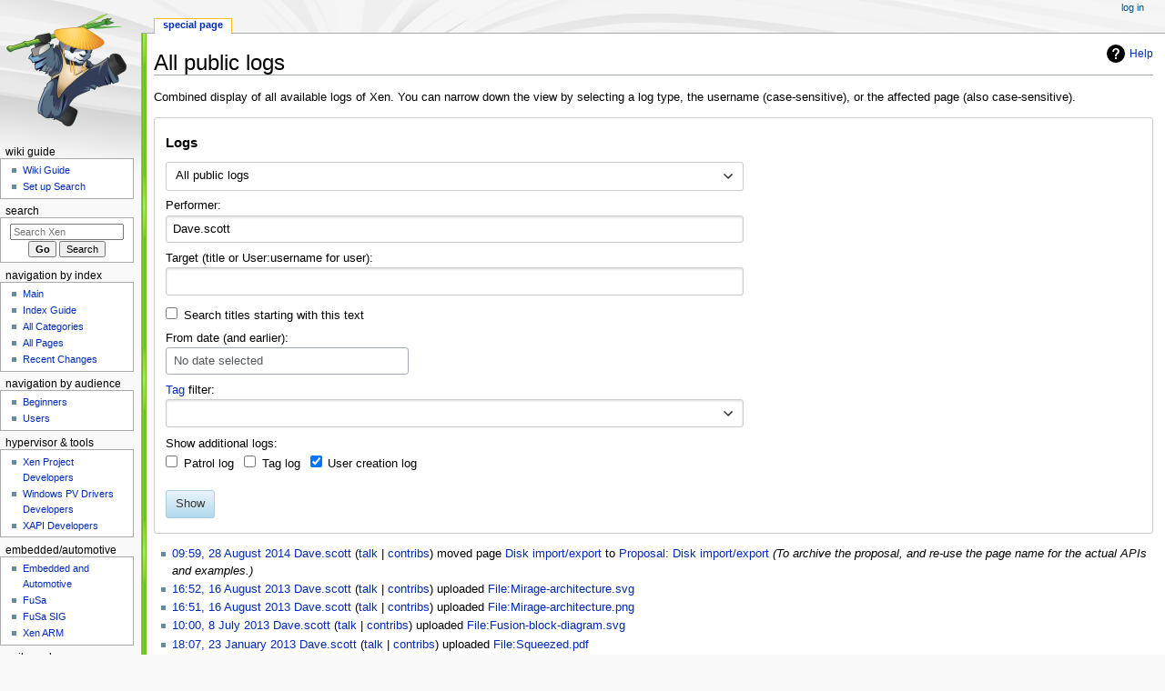

--- FILE ---
content_type: text/css; charset=utf-8
request_url: https://wiki.xenproject.org/load.php?lang=en&modules=site.styles&only=styles&skin=monobook
body_size: 62812
content:
.ns--2 #content{background-color:#f4f4f4}.ns--2 div.thumb{border-color:#f4f4f4}.ns-4 #content,.ns-5 #content{background-color:#f8fcff}.ns-4 div.thumb,.ns-5 div.thumb{border-color:#f8fcff}.ns-8 #content,.ns-9 #content{background-color:#f4f4f4}.ns-8 div.thumb,.ns-9 div.thumb{border-color:#f4f4f4}.ns-100 #content,.ns-101 #content{background-color:#f3f3ff}.ns-100 div.thumb,.ns-101 div.thumb{border-color:#f3f3ff}.ns-12 #content{border:2px solid #0000cc;border-right:none;background-image:url(//upload.wikimedia.org/wikipedia/mediawiki/b/b8/PD-banner.png);background-repeat:no-repeat;background-position:right top}.ns-12 #bodyContent{background-image:url(//upload.wikimedia.org/wikipedia/mediawiki/6/67/PD-icon-faded.png);background-repeat:no-repeat;background-position:right 5em}.borderc1{border-color:#e9e9e9;border-width:thin}.borderc2{border-color:#aaaaaa;border-width:thin}.borderc3{border-color:#777777;border-width:thin}.borderc4{border-color:#000000;border-width:thin}.borderc5{border-color:#c00000;border-width:thin}.borderc6{border-color:#025e9d;border-width:thin}.borderc7{border-color:#008040;border-width:thin}.borderc8{border-color:#ffcc00;border-width:thin}.backgroundc1{background-color:#ffffff}.backgroundc2{background-color:#f9f9f9}.backgroundc3{background-color:#eeeeee}.backgroundc4{background-color:#e0e0e0}.backgroundc5{background-color:#d2d2d2}.backgroundc6{background-color:#b7b7b7}.backgroundc7{background-color:#a3a3a3}.backgroundc8{background-color:#444455}.SpecialPageInfo{background-color:#f9f9f9;background-image:url(//upload.wikimedia.org/wikipedia/commons/thumb/8/89/Exquisite-khelpcenter.png/35px-Exquisite-khelpcenter.png);background-position:0.8em 0.5em;background-repeat:no-repeat;padding:0.3em 0.5em 0.3em 5.0em;border-color:#025e9d;border-width:1px;border-style:solid;border-bottom-width:medium;margin-bottom:1em}.mw-viewprevnext{display:block;border:1px solid #cccccc;background-color:#f9f9f2;padding:0.2em 0.4em}#mainpage_topbox{background:#f9f9f9;padding:0px;border:1px solid #aaaaaa;margin:0.2em 10px 10px}.mainpage_boxtitle,.mainpage_hubtitle,#mainpage_pagetitle{font-size:105%;padding:0.4em;background-color:#eeeeee;border-bottom:1px solid #aaaaaa}.mainpage_boxtitle{line-height:120%}#mainpage_pagetitle{color:#cf7606;font-size:200% !important}#mainpage_sitelinks{padding:0.2em;text-align:center;background-color:white}.mainpage_hubtitle{text-align:center}.mainpage_boxcontents,.mainpage_boxcontents_small{background:#ffffff;padding:0.2em 0.4em}.mainpage_boxcontents_small{font-size:95%}.mainpage_hubbox,#mainpage_newscell,#mainpage_downloadcell{padding:0;border:1px solid #aaaaaa}.mainpage_hubbox{margin-bottom:0}#mainpage_newscell{margin-bottom:15px;margin-top:0 !important}#mainpage_newscell .mainpage_boxtitle{background-image:url(//upload.wikimedia.org/wikipedia/commons/thumb/8/89/Exquisite-khelpcenter.png/20px-Exquisite-khelpcenter.png);background-repeat:no-repeat;background-position:99% 0.3em;padding-right:25px}#mainpage_downloadcell{width:17em;margin-bottom:5px}#mainpage_downloadcell .mainpage_boxtitle{background-image:url(//upload.wikimedia.org/wikipedia/commons/thumb/5/5d/Crystal_Clear_action_build.png/18px-Crystal_Clear_action_build.png);background-repeat:no-repeat;background-position:96% 0.33em;padding-right:25px}#mainpage_mwtitle{color:#005288}.mainpage #lastmod,.mainpage #siteSub,.mainpage h1.firstHeading{display:none !important}.mainpage #content{padding-top:1em}.mainpage_boxcontents ul li:first-child{list-style:none;border-bottom:1px solid #AAA;margin-bottom:0.5em;margin-left:-1.5em;text-align:center}#n-blog-text a,#n-browse-svn a,#n-Statistics-for-SVN a,#n-phpdoc a,#n-svn-statistics a{background:url(//upload.wikimedia.org/wikipedia/commons/6/64/Icon_External_Link.png) center right no-repeat;padding-right:13px;color:#3366bb}.wikitable th,.wikitable td.hl3,.wikitable th.hl3{background-color:#8da7d6}.wikitable td.hl1,.wikitable th.hl1{background:#c5d8fc}.wikitable td.hl2,.wikitable th.hl2{background:#a7c1f2}.vatop tr,tr.vatop,.vatop td,.vatop th{vertical-align:top}table.datatable{background-color:transparent}table.datatable th,table.datatable td{padding:4px}table.datatable th{text-align:left;background-color:#999999}table.datatable tr{background-color:#cccccc}table.datatable tr:hover{background-color:#ffffcc}div.sideBox{position:relative;float:right;background:white;margin-left:1em;border:1px solid gray;padding:0.3em;width:200px;overflow:hidden;clear:right}div.sideBox dl{padding:0;margin:0 0 0.3em 0;font-size:96%}div.sideBox dl dt{background:none;margin:0.4em 0 0 0}div.sideBox dl dd{margin:0.1em 0 0 1.1em;background-color:#f3f3f3}.ext-infobox{border:2px solid #aaaaaa;width:272px;float:right;margin:0 0 0.5em 0.5em;border-collapse:collapse;background-color:white}.ext-infobox td{border:2px none #aaaaaa;padding:0.2em 0.5em;border-bottom:1px solid #f0f0f0 !important}.ext-header{background-color:#aaaaaa;color:white;text-align:left}.ext-header td{padding-top:0.5em}.ext-header img{padding:0 0.2em 0 0.5em}.ext-status-unstable,.ext-status-unstable td{border-color:#990000}.ext-status-unstable .ext-header{background-color:#990000;color:#ffff00}.ext-status-experimental,.ext-status-experimental td{border-color:#ff4500}.ext-status-experimental .ext-header{background-color:#ff4500}.ext-status-beta,.ext-status-beta td{border-color:#ffba01}.ext-status-beta .ext-header{background-color:#ffba01}.ext-status-stable,.ext-status-stable td{border-color:#32cd32}.ext-status-stable .ext-header{background-color:#32cd32}#DownloadVersionBox{border:2px solid black;border-collapse:collapse;margin:auto;width:50%;color:black}#DownloadVersionBox td{border:2px solid black;padding:20px}.majorwarning{background:yellow;padding:0.3em;text-align:center;font-size:125%;border:2px solid red}.page-notice,.page-warning{border-width:1px;border-style:solid;padding:0.3em 0.5em;margin-bottom:1em;width:95%;margin-left:auto;margin-right:auto;text-align:center}.page-notice{background-color:#f9f9f9;border-color:#025e9d;text-align:left}.page-warning{background-color:#ffffff;border-color:#c51919;border-width:2px}.pw-head{color:#c51919;font-weight:bold}.block-note{background-image:url(//upload.wikimedia.org/wikipedia/commons/thumb/6/60/Bulbgraph.png/18px-Bulbgraph.png);background-position:top left;background-repeat:no-repeat}.block-contents{display:block;padding-left:20px}.template-documentation{clear:both;margin:1em 0 0 0;border:1px solid #aaa;background-color:#ecfcf4;padding:5px}#toc{margin:1em 0}.toclimit-2 .toclevel-1 ul,.toclimit-3 .toclevel-2 ul,.toclimit-4 .toclevel-3 ul,.toclimit-5 .toclevel-4 ul,.toclimit-6 .toclevel-5 ul,.toclimit-7 .toclevel-6 ul{display:none}ol.references{font-size:100%}.references-small{font-size:90%}ol.references > li:target{background-color:#ddeeff}sup.reference:target{background-color:#ddeeff}.my-buttons{padding:.5em}.my-buttons a{color:black;background-color:#cde !important;font-weight:bold;font-size:.9em;text-decoration:none;border:thin #069 outset;padding:0 .1em .1em}.my-buttons a:hover,.my-buttons a:active{background-color:#bcd;border-style:inset}.imagelink_wikilogo a{width:135px;height:135px;display:block;text-decoration:none;background-image:url(//upload.wikimedia.org/wikipedia/mediawiki/b/bc/Wiki.png)}table.mbox{margin:4px 10%;border-collapse:collapse;border:1px solid #aaa;background:#f9f9f9}table.mbox-wide{margin:4px 0}th.mbox-text,td.mbox-text{border:none;padding:0.25em 0.9em;width:100%}td.mbox-image{border:none;padding:2px 0 2px 0.9em;text-align:center}td.mbox-imageright{border:none;padding:2px 0.9em 2px 0;text-align:center}td.mbox-empty-cell{border:none;padding:0px;width:1px}body.mediawiki table.mbox-small{clear:right;float:right;margin:4px 0 4px 1em;width:238px;font-size:88%;line-height:1.25em}body.mediawiki table.mbox-small-left{margin:4px 1em 4px 0;width:238px;border-collapse:collapse;font-size:88%;line-height:1.25em}table.mbox-critical{border:4px solid #b22222;background:#FFDBDB}table.mbox-important{background:#FFDBDB}table.mbox-warning{background:#FFE7CE}table.mbox-caution{background:#FFF9DB}table.mbox-notice{background:#D8E8FF}table.mbox-move{background:#E4D8FF}table.mbox-protection{background:#EFEFE1}.infobox{float:right;clear:right;margin-bottom:0.5em;margin-left:1em;padding:0.2em;border:1px solid #AAA;background:#F9F9F9;color:black}.infobox td,.infobox th{vertical-align:top}.infobox caption{margin-left:inherit;font-size:larger}.infobox.bordered{border-collapse:collapse}.infobox.bordered td,.infobox.bordered th{border:1px solid #AAA}.infobox.bordered .borderless td,.infobox.bordered .borderless th{border:0}.mw-inputbox-hideapicheck label[for=mw-inputbox-ns104],#mw-inputbox-ns104{display:none}div.mw-wordcloud{width:100%;text-align:justify}.mw-wordcloud-size-1{color:#222;font-size:2.4em}.mw-wordcloud-size-2{color:#333;font-size:2.2em}.mw-wordcloud-size-3{color:#444;font-size:2.0em}.mw-wordcloud-size-4{color:#555;font-size:1.8em}.mw-wordcloud-size-5{color:#666;font-size:1.6em}.mw-wordcloud-size-6{color:#777;font-size:1.4em}.mw-wordcloud-size-7{color:#888;font-size:1.2em}.mw-wordcloud-size-8{color:#999;font-size:1em}.mw-wordcloud-size-9{color:#aaa;font-size:0.8em;letter-spacing:3px}.mw-wordcloud-size-10,.mw-wordcloud-size-0{color:#bbb;font-size:0.8em}.rellink,.dablink{font-style:italic;margin-bottom:0.5em;padding-left:2em}#signuptopbox li{float:left;list-style:none;font-family:sans-serif}#signuptopbox li{color:#3ca7d4;background:#c2e1f9;line-height:2.8em;margin-right:.25em;padding-right:.5em}#signuptopbox li.pr-active,#signuptopbox li.pr-active div{color:#67ca36;background:#d4f9c2;border-color:#fff #fff #fff #67ca36}#signuptopbox li div{width:0;height:0;border-color:#fff #fff #fff #3CA7D4;border-style:solid;border-width:1.4em .3em 1.4em 1.4em;float:left}#signuptopbox li span.pr-number{display:block;width:1.8em;line-height:1.8em;background:#3ca7d4;color:#c2e1f9;text-align:center;margin:.5em;-webkit-border-radius:50%;-moz-border-radius:50%;-ms-border-radius:50%;-o-border-radius:50%;border-radius:50%;font-weight:600;float:left}#signuptopbox li.pr-active span.pr-number{background:#67ca36;color:#d4f9c2}#signuptopbox li span{float:left}#signuptopbox li.pr-spacer{padding:0}.breadcrumb{list-style:none;overflow:hidden;font:14px Helvetica,Arial,Sans-Serif}.breadcrumb li{float:left;margin-bottom:0}.breadcrumb li a{color:white;text-decoration:none;padding:10px 0 10px 45px;position:relative;display:block;float:left}.breadcrumb li a:after{content:" ";display:block;width:0;height:0;border-top:50px solid transparent;border-bottom:50px solid transparent;position:absolute;top:50%;margin-top:-50px;left:100%;z-index:2}.breadcrumb li a:before{content:" ";display:block;width:0;height:0;border-top:50px solid transparent;border-bottom:50px solid transparent;border-left:31px solid white;position:absolute;top:50%;margin-top:-50px;margin-left:1px;left:100%;z-index:1}.breadcrumb li:first-child a{padding-left:20px}.currentcrumb a{background:#069}.currentcrumb a:after{border-left:30px solid #069}.currentcrumb a:hover,.prevcrumb a:hover,.nextcrumb a:hover{background:#002d44}.currentcrumb a:hover:after,.prevcrumb a:hover:after,.nextcrumb a:hover:after{border-left-color:#002d44 !important}.prevcrumb a{background:#396}.prevcrumb a:after{border-left:30px solid #396}.nextcrumb a{background:#999}.nextcrumb a:after{border-left:30px solid #999}.mw-codereview-diff ins{background:#EDFFED}.mw-codereview-diff del{background:#FFEDED}pre{line-height:1.3em}#bodyContent .table-RTL a{background:none;padding-right:0}#bodyContent .table-RTL UL{margin-right:10px;display:table}.lqt_toc th:nth-child(3),.lqt_toc td:nth-child(3){white-space:nowrap}.persian{font-family:Tahoma}dfn{font-style:inherit}sup,sub{line-height:1em}#interwiki-completelist{font-weight:bold}body.page-Main_Page #ca-delete{display:none !important}body.page-Main_Page #mp-topbanner{clear:both}#toolbar{height:22px;margin-bottom:6px}ol.references,div.reflist,div.refbegin{font-size:90%;margin-bottom:0.5em}div.refbegin-100{font-size:100%}div.reflist ol.references{font-size:100%;list-style-type:inherit}ol.references li:target,sup.reference:target,span.citation:target{background-color:#DEF}sup.reference{font-weight:normal;font-style:normal}span.brokenref{display:none}.citation{word-wrap:break-word}cite,.citation cite.article,.citation cite.contribution{font-style:inherit}.citation cite,.citation cite.periodical{font-style:italic}@media screen,handheld{.citation *.printonly{display:none}}.skin-monobook .hlist dl,.skin-modern .hlist dl,.skin-vector .hlist dl{line-height:1.5em}.hlist dl,.hlist ol,.hlist ul{margin:0}.hlist dd,.hlist dt,.hlist li{display:inline;margin:0}.hlist dl dl,.hlist ol ol,.hlist ul ul{display:inline}.hlist dt:after{content:":"}.hlist dd:after,.hlist li:after{content:" ·";font-weight:bold}.hlist dd:last-child:after,.hlist dt:last-child:after,.hlist li:last-child:after{content:none}.hlist dd.hlist-last-child:after,.hlist dt.hlist-last-child:after,.hlist li.hlist-last-child:after{content:none}.hlist dl dl dd:first-child:before,.hlist ol ol li:first-child:before,.hlist ul ul li:first-child:before{content:"("}.hlist dl dl dd:last-child:after,.hlist ol ol li:last-child:after,.hlist ul ul li:last-child:after{content:")";font-weight:normal}.hlist dl dl dd.hlist-last-child:after,.hlist ol ol li.hlist-last-child:after,.hlist ul ul li.hlist-last-child:after{content:")";font-weight:normal}.hlist.hnum ol li{counter-increment:level1}.hlist.hnum ol li:before{content:counter(level1) " "}.hlist.hnum ol ol li{counter-increment:level2}.hlist.hnum ol ol li:first-child:before{content:"(" counter(level2) " "}.hlist.hnum ol ol li:before{content:counter(level2) " "}.plainlist ul{line-height:inherit;list-style:none none;margin:0}.plainlist ul li{margin-bottom:0}.navbox,.navbox caption{border:1px solid #D9D9D9;background-color:#f9f9f9;margin:2px;clear:both;font-size:88%;text-align:center;padding:1px;-webkit-border-radius:5px;-moz-border-radius:5px;border-radius:5px;-webkit-box-shadow:0 0 5px rgba(0,0,0,0.2);-moz-box-shadow:0 0 5px rgba(0,0,0,0.2);box-shadow:0 0 5px rgba(0,0,0,0.2);display:block;z-index:10}.navbox caption{margin:5px;padding:5px}.navbox-inner,.navbox-subgroup{width:100%}.navbox th,.navbox-title,.navbox-abovebelow{text-align:center;padding-left:1em;padding-right:1em}th.navbox-group{white-space:nowrap;text-align:right}.navbox,.navbox-subgroup{background:#fdfdfd}.navbox-list{border-color:#fdfdfd}.navbox th,.navbox-title{background:#ccccff}.navbox-abovebelow,th.navbox-group,.navbox-subgroup .navbox-title{background:#ddddff}.navbox-subgroup .navbox-group,.navbox-subgroup .navbox-abovebelow{background:#e6e6ff}.navbox-even{background:#f7f7f7}.navbox-odd{background:transparent}table.navbox + table.navbox{margin-top:-1px}.navbox .hlist td dl,.navbox .hlist td ol,.navbox .hlist td ul,.navbox td.hlist dl,.navbox td.hlist ol,.navbox td.hlist ul{padding:0.125em 0}.navbox .hlist dd,.navbox .hlist dt,.navbox .hlist li{white-space:nowrap;white-space:normal !ie}.navbox .hlist dd dl,.navbox .hlist dt dl,.navbox .hlist li ol,.navbox .hlist li ul{white-space:normal}ol + table.navbox,ul + table.navbox{margin-top:0.5em}.navbar{display:inline;font-size:88%;font-weight:normal}.navbar ul{display:inline;white-space:nowrap}.navbar li{word-spacing:-0.125em}.navbar.mini li span{font-variant:small-caps}.navbox .navbar{display:block;font-size:100%}.navbox-title .navbar{float:left;text-align:left;margin-right:0.5em;width:6em}.collapseButton{float:right;font-weight:normal;margin-left:0.5em;text-align:right;width:auto}.navbox .collapseButton{width:6em}.mw-collapsible-toggle{font-weight:normal;text-align:right}.navbox .mw-collapsible-toggle{width:6em}.infobox{border:1px solid #aaa;background-color:#f9f9f9;color:black;margin:0.5em 0 0.5em 1em;padding:0.2em;float:right;clear:right;text-align:left;font-size:88%;line-height:1.5em}.infobox caption{font-size:125%;font-weight:bold}.infobox td,.infobox th{vertical-align:top}.infobox.bordered{border-collapse:collapse}.infobox.bordered td,.infobox.bordered th{border:1px solid #aaa}.infobox.bordered .borderless td,.infobox.bordered .borderless th{border:0}.infobox.sisterproject{width:20em;font-size:90%}.infobox.standard-talk{border:1px solid #c0c090;background-color:#f8eaba}.infobox.standard-talk.bordered td,.infobox.standard-talk.bordered th{border:1px solid #c0c090}.infobox.bordered .mergedtoprow td,.infobox.bordered .mergedtoprow th{border:0;border-top:1px solid #aaa;border-right:1px solid #aaa}.infobox.bordered .mergedrow td,.infobox.bordered .mergedrow th{border:0;border-right:1px solid #aaa}.infobox.geography{text-align:left;border-collapse:collapse;line-height:1.2em;font-size:90%}.infobox.geography td,.infobox.geography th{border-top:1px solid #aaa;padding:0.4em 0.6em 0.4em 0.6em}.infobox.geography .mergedtoprow td,.infobox.geography .mergedtoprow th{border-top:1px solid #aaa;padding:0.4em 0.6em 0.2em 0.6em}.infobox.geography .mergedrow td,.infobox.geography .mergedrow th{border:0;padding:0 0.6em 0.2em 0.6em}.infobox.geography .mergedbottomrow td,.infobox.geography .mergedbottomrow th{border-top:0;border-bottom:1px solid #aaa;padding:0 0.6em 0.4em 0.6em}.infobox.geography .maptable td,.infobox.geography .maptable th{border:0;padding:0}.wikitable.plainrowheaders th[scope=row]{font-weight:normal;text-align:left}.wikitable td ul,.wikitable td ol,.wikitable td dl{text-align:left}.wikitable.hlist td ul,.wikitable.hlist td ol,.wikitable.hlist td dl{text-align:inherit}div.listenlist{background:url(//upload.wikimedia.org/wikipedia/commons/3/3f/Gnome_speakernotes_30px.png);padding-left:40px}div.medialist{min-height:50px;margin:1em;background-position:top left;background-repeat:no-repeat}div.medialist ul{list-style-type:none;list-style-image:none;margin:0}div.medialist ul li{padding-bottom:0.5em}div.medialist ul li li{font-size:91%;padding-bottom:0}div#content a[href$=".pdf"].external,div#content a[href*=".pdf?"].external,div#content a[href*=".pdf#"].external,div#content a[href$=".PDF"].external,div#content a[href*=".PDF?"].external,div#content a[href*=".PDF#"].external,div#mw_content a[href$=".pdf"].external,div#mw_content a[href*=".pdf?"].external,div#mw_content a[href*=".pdf#"].external,div#mw_content a[href$=".PDF"].external,div#mw_content a[href*=".PDF?"].external,div#mw_content a[href*=".PDF#"].external{background:url(//upload.wikimedia.org/wikipedia/commons/2/23/Icons-mini-file_acrobat.gif) no-repeat right;padding-right:18px}div#content span.PDFlink a,div#mw_content span.PDFlink a{background:url(//upload.wikimedia.org/wikipedia/commons/2/23/Icons-mini-file_acrobat.gif) no-repeat right;padding-right:18px}div.columns-2 div.column{float:left;width:50%;min-width:300px}div.columns-3 div.column{float:left;width:33.3%;min-width:200px}div.columns-4 div.column{float:left;width:25%;min-width:150px}div.columns-5 div.column{float:left;width:20%;min-width:120px}.messagebox{border:1px solid #aaa;background-color:#f9f9f9;width:80%;margin:0 auto 1em auto;padding:.2em}.messagebox.merge{border:1px solid #c0b8cc;background-color:#f0e5ff;text-align:center}.messagebox.cleanup{border:1px solid #9f9fff;background-color:#efefff;text-align:center}.messagebox.standard-talk{border:1px solid #c0c090;background-color:#f8eaba;margin:4px auto}.mbox-inside .standard-talk,.messagebox.nested-talk{border:1px solid #c0c090;background-color:#f8eaba;width:100%;margin:2px 0;padding:2px}.messagebox.small{width:238px;font-size:85%;float:right;clear:both;margin:0 0 1em 1em;line-height:1.25em}.messagebox.small-talk{width:238px;font-size:85%;float:right;clear:both;margin:0 0 1em 1em;line-height:1.25em;background:#F8EABA}th.mbox-text,td.mbox-text{border:none;padding:0.25em 0.9em;width:100%}td.mbox-image{border:none;padding:2px 0 2px 0.9em;text-align:center}td.mbox-imageright{border:none;padding:2px 0.9em 2px 0;text-align:center}td.mbox-empty-cell{border:none;padding:0px;width:1px}table.ambox{margin:0px 10%;border:1px solid #aaa;border-left:10px solid #1e90ff;background:#fbfbfb}table.ambox + table.ambox{margin-top:-1px}.ambox th.mbox-text,.ambox td.mbox-text{padding:0.25em 0.5em}.ambox td.mbox-image{padding:2px 0 2px 0.5em}.ambox td.mbox-imageright{padding:2px 0.5em 2px 0}table.ambox-notice{border-left:10px solid #1e90ff}table.ambox-speedy{border-left:10px solid #b22222;background:#fee}table.ambox-delete{border-left:10px solid #b22222}table.ambox-content{border-left:10px solid #f28500}table.ambox-style{border-left:10px solid #f4c430}table.ambox-move{border-left:10px solid #9932cc}table.ambox-protection{border-left:10px solid #bba}table.imbox{margin:4px 10%;border-collapse:collapse;border:3px solid #1e90ff;background:#fbfbfb}.imbox .mbox-text .imbox{margin:0 -0.5em;display:block}.mbox-inside .imbox{margin:4px}table.imbox-notice{border:3px solid #1e90ff}table.imbox-speedy{border:3px solid #b22222;background:#fee}table.imbox-delete{border:3px solid #b22222}table.imbox-content{border:3px solid #f28500}table.imbox-style{border:3px solid #f4c430}table.imbox-move{border:3px solid #9932cc}table.imbox-protection{border:3px solid #bba}table.imbox-license{border:3px solid #88a;background:#f7f8ff}table.imbox-featured{border:3px solid #cba135}table.cmbox{margin:3px 10%;border-collapse:collapse;border:1px solid #aaa;background:#DFE8FF}table.cmbox-notice{background:#D8E8FF}table.cmbox-speedy{margin-top:4px;margin-bottom:4px;border:4px solid #b22222;background:#FFDBDB}table.cmbox-delete{background:#FFDBDB}table.cmbox-content{background:#FFE7CE}table.cmbox-style{background:#FFF9DB}table.cmbox-move{background:#E4D8FF}table.cmbox-protection{background:#EFEFE1}table.ombox{margin:4px 10%;border-collapse:collapse;border:1px solid #aaa;background:#f9f9f9}table.ombox-notice{border:1px solid #aaa}table.ombox-speedy{border:2px solid #b22222;background:#fee}table.ombox-delete{border:2px solid #b22222}table.ombox-content{border:1px solid #f28500}table.ombox-style{border:1px solid #f4c430}table.ombox-move{border:1px solid #9932cc}table.ombox-protection{border:2px solid #bba}table.tmbox{margin:4px 10%;border-collapse:collapse;border:1px solid #c0c090;background:#f8eaba}.mediawiki .mbox-inside .tmbox{margin:2px 0;width:100%}.mbox-inside .tmbox.mbox-small{line-height:1.5em;font-size:100%}table.tmbox-speedy{border:2px solid #b22222;background:#fee}table.tmbox-delete{border:2px solid #b22222}table.tmbox-content{border:2px solid #f28500}table.tmbox-style{border:2px solid #f4c430}table.tmbox-move{border:2px solid #9932cc}table.tmbox-protection,table.tmbox-notice{border:1px solid #c0c090}table.dmbox{clear:both;margin:0.9em 1em;border-top:1px solid #ccc;border-bottom:1px solid #ccc;background:transparent}table.fmbox{clear:both;margin:0.2em 0;width:100%;border:1px solid #aaa;background:#f9f9f9}table.fmbox-system{background:#f9f9f9}table.fmbox-warning{border:1px solid #bb7070;background:#ffdbdb}table.fmbox-editnotice{background:transparent}div.mw-warning-with-logexcerpt,div.mw-lag-warn-high,div.mw-cascadeprotectedwarning,div#mw-protect-cascadeon{clear:both;margin:0.2em 0;border:1px solid #bb7070;background:#ffdbdb;padding:0.25em 0.9em}div.mw-lag-warn-normal,div.fmbox-system{clear:both;margin:0.2em 0;border:1px solid #aaa;background:#f9f9f9;padding:0.25em 0.9em}body.mediawiki table.mbox-small{clear:right;float:right;margin:4px 0 4px 1em;width:238px;font-size:88%;line-height:1.25em}body.mediawiki table.mbox-small-left{margin:4px 1em 4px 0;width:238px;border-collapse:collapse;font-size:88%;line-height:1.25em}div.noarticletext{border:none;background:transparent;padding:0}#wpSave{font-weight:bold}.hiddenStructure{display:inline ! important;color:#f00;background-color:#0f0}.check-icon a.new{display:none;speak:none}.nounderlines a,.IPA a:link,.IPA a:visited{text-decoration:none !important}div.NavFrame{margin:0;padding:4px;border:1px solid #aaa;text-align:center;border-collapse:collapse;font-size:95%}div.NavFrame + div.NavFrame{border-top-style:none;border-top-style:hidden}div.NavPic{background-color:#fff;margin:0;padding:2px;float:left}div.NavFrame div.NavHead{height:1.6em;font-weight:bold;background-color:#ccf;position:relative}div.NavFrame p,div.NavFrame div.NavContent,div.NavFrame div.NavContent p{font-size:100%}div.NavEnd{margin:0;padding:0;line-height:1px;clear:both}a.NavToggle{position:absolute;top:0;right:3px;font-weight:normal;font-size:90%}.rellink,.dablink{font-style:italic;padding-left:1.6em;margin-bottom:0.5em}.rellink i,.dablink i{font-style:normal}.listify td{display:list-item}.listify tr{display:block}.listify table{display:block}.geo-default,.geo-dms,.geo-dec{display:inline}.geo-nondefault,.geo-multi-punct{display:none}.longitude,.latitude{white-space:nowrap}.nonumtoc .tocnumber{display:none}.nonumtoc #toc ul,.nonumtoc .toc ul{line-height:1.5em;list-style:none;margin:.3em 0 0;padding:0}.nonumtoc #toc ul ul,.nonumtoc .toc ul ul{margin:0 0 0 2em}.toclimit-2 .toclevel-1 ul,.toclimit-3 .toclevel-2 ul,.toclimit-4 .toclevel-3 ul,.toclimit-5 .toclevel-4 ul,.toclimit-6 .toclevel-5 ul,.toclimit-7 .toclevel-6 ul{display:none}blockquote.templatequote{margin-top:0}blockquote.templatequote div.templatequotecite{line-height:1em;text-align:left;padding-left:2em;margin-top:0}blockquote.templatequote div.templatequotecite cite{font-size:85%}div.user-block{padding:5px;margin-bottom:0.5em;border:1px solid #A9A9A9;background-color:#FFEFD5}.nowrap,.nowraplinks a,.nowraplinks .selflink,span.texhtml,sup.reference a{white-space:nowrap}.template-documentation{clear:both;margin:1em 0 0 0;border:1px solid #aaa;background-color:#ecfcf4;padding:1em}.imagemap-inline div{display:inline}#wpUploadDescription{height:13em}.thumbinner{min-width:100px}div.thumb img.thumbimage{background-color:#fff}div#content .gallerybox div.thumb{background-color:#F9F9F9}.gallerybox .thumb img{background:#fff url(//upload.wikimedia.org/wikipedia/commons/5/5d/Checker-16x16.png) repeat}.ns-0 .gallerybox .thumb img,.ns-2 .gallerybox .thumb img,.ns-100 .gallerybox .thumb img,.nochecker .gallerybox .thumb img{background:#fff}#mw-subcategories ul{list-style:none none;margin-left:0.25em}.CategoryTreeChildren{margin-left:1.25em}#mw-subcategories,#mw-pages,#mw-category-media,#filehistory,#wikiPreview,#wikiDiff{clear:both}span.updatedmarker{background-color:transparent;color:#006400}.mw-special-Watchlist strong.mw-watched a{font-weight:normal}.wpb .wpb-header{display:none}.wpbs-inner .wpb .wpb-header{display:block}.wpbs-inner .wpb .wpb-header{display:table-row}.wpbs-inner .wpb-outside{display:none}.mw-tag-markers{font-family:sans-serif;font-style:italic;font-size:90%}.sysop-show,.accountcreator-show{display:none}ul.permissions-errors > li{list-style:none}ul.permissions-errors{margin:0}body.page-Special_UserLogin .mw-label label,body.page-Special_UserLogin_signup .mw-label label{white-space :nowrap}@media only screen and (max-device-width:480px){body{-webkit-text-size-adjust:none}}.transborder{border:solid transparent}* html .transborder{border:solid #000001;filter:chroma(color=#000001)}div.mw-geshi div,div.mw-geshi div pre,span.mw-geshi,pre.source-css,pre.source-javascript{font-family:monospace,Courier !important}table#mw-prefixindex-list-table,table#mw-prefixindex-nav-table{width:98%}.breadcrumb{list-style:none;overflow:hidden;font:14px Helvetica,Arial,Sans-Serif}.breadcrumb li{float:left;margin-bottom:0}.breadcrumb li a{color:white;text-decoration:none;padding:10px 0 10px 45px;position:relative;display:block;float:left}.breadcrumb li a:after,.breadcrumb li a:before{content:" ";display:block;width:0;height:0;border-top:50px solid transparent;border-bottom:50px solid transparent;position:absolute;top:50%;margin-top:-50px;left:100%;z-index:2}.breadcrumb li a:before{border-left:31px solid white;margin-left:1px;z-index:1}.breadcrumb li:first-child a{padding-left:20px}.currentcrumb a{background:#069}.currentcrumb a:after{border-left:30px solid #069}.currentcrumb a:hover,.prevcrumb a:hover,.nextcrumb a:hover{background:#002d44}.currentcrumb a:hover:after,.prevcrumb a:hover:after,.nextcrumb a:hover:after{border-left-color:#002d44 !important}.prevcrumb a{background:#396}.prevcrumb a:after{border-left:30px solid #396}.nextcrumb a{background:#999}.nextcrumb a:after{border-left:30px solid #999}#userlogin{margin:0;padding:1.5em;padding-top:0.75em !important;border:none}.portal-column-left{float:left;width:50%}.portal-column-right{float:right;width:49%}.portal-column-left-wide{float:left;width:60%}.portal-column-right-narrow{float:right;width:39%}.portal-column-left-extra-wide{float:left;width:70%}.portal-column-right-extra-narrow{float:right;width:29%}@media only screen and (max-width:800px){.portal-column-left,.portal-column-right,.portal-column-left-wide,.portal-column-right-narrow,.portal-column-left-extra-wide,.portal-column-right-extra-narrow{float:inherit;width:inherit}}#bodyContent .letterhead{background-image:url(//upload.wikimedia.org/wikipedia/commons/e/e0/Tan-page-corner.png);background-repeat:no-repeat;padding:2em;background-color:#faf9f2}.treeview ul{padding:0;margin:0}.treeview li{padding:0;margin:0;list-style-type:none;list-style-image:none;zoom:1}.treeview li li{background:url(//upload.wikimedia.org/wikipedia/commons/f/f2/Treeview-grey-line.png) no-repeat 0 -2981px;padding-left:20px;text-indent:0.3em}.treeview li li.lastline{background-position:0 -5971px }.treeview li.emptyline > ul{margin-left:-1px}.treeview li.emptyline > ul > li:first-child{background-position:0 9px }.compact-ambox table .mbox-image,.compact-ambox table .mbox-imageright,.compact-ambox table .mbox-empty-cell{display:none}.compact-ambox table.ambox{border:none;border-collapse:collapse;background:transparent;margin:0 0 0 1.6em !important;padding:0 !important;width:auto;display:block}body.mediawiki .compact-ambox table.mbox-small-left{font-size:100%;width:auto;margin:0}.compact-ambox table .mbox-text{padding:0 !important;margin:0 !important}.compact-ambox table .mbox-text-span{display:list-item;line-height:1.5em;list-style-type:square;list-style-image:url([data-uri])}.compact-ambox .hide-when-compact{display:none}.btn a,.btn .plainlinks a.external .btn a.external{font-family:'Lato',sans-serif;border:1px solid #C0841A;padding:4px 13px;display:inline-block;color:#4e370d;font-weight:bold;text-shadow:0px 1px 0px #F1C160;-webkit-box-shadow:0 1px 2px rgba(0,0,0,0.2),inset 0px 1px 1px #F6D76E;-moz-box-shadow:0 1px 2px rgba(0,0,0,0.2),inset 0px 1px 1px #F6D76E;box-shadow:0 1px 2px rgba(0,0,0,0.2),inset 0px 1px 1px #F6D76E;-webkit-border-radius:5px;-moz-border-radius:5px;border-radius:5px;background-color:#f3ca3e;background-image:-webkit-gradient(linear,left top,left bottom,from(rgb(243,202,62)),to(rgb(233,158,40)));background-image:-webkit-linear-gradient(top,rgb(243,202,62),rgb(233,158,40));background-image:-moz-linear-gradient(top,rgb(243,202,62),rgb(233,158,40));background-image:-o-linear-gradient(top,rgb(243,202,62),rgb(233,158,40));background-image:-ms-linear-gradient(top,rgb(243,202,62),rgb(233,158,40));background-image:linear-gradient(top,rgb(243,202,62),rgb(233,158,40));filter:progid:DXImageTransform.Microsoft.gradient(GradientType=0,StartColorStr='#f3ca3e',EndColorStr='#e99e28');font-size:13px;line-height:16px;text-decoration:none}.btn a:hover,.btn a:focus{border:1px solid #C0841A;text-decoration:none;color:#2b4c0f;text-shadow:0px 1px 0px #F1C160;background-color:#e99e28;background-image:-webkit-gradient(linear,left top,left bottom,from(rgb(233,158,40)),to(rgb(243,202,62)));background-image:-webkit-linear-gradient(top,rgb(233,158,40),rgb(243,202,62));background-image:-moz-linear-gradient(top,rgb(233,158,40),rgb(243,202,62));background-image:-o-linear-gradient(top,rgb(233,158,40),rgb(243,202,62));background-image:-ms-linear-gradient(top,rgb(233,158,40),rgb(243,202,62));background-image:linear-gradient(top,rgb(233,158,40),rgb(243,202,62));filter:progid:DXImageTransform.Microsoft.gradient(GradientType=0,StartColorStr='#e99e28',EndColorStr='#f3ca3e')}.btn-small a.external,.btn-small a{font-size:11px;padding:2px 7px;line-height:13px}.btn-big a.external,.btn-big a{font-size:18px;padding:8px 22px;line-height:20px}.btn-yellow a.external,.btn-yellow a{border:1px solid #C0841A;color:#4e370d;background-color:#f3ca3e;background-image:-webkit-gradient(linear,left top,left bottom,from(rgb(243,202,62)),to(rgb(233,158,40)));background-image:-webkit-linear-gradient(top,rgb(243,202,62),rgb(233,158,40));background-image:-moz-linear-gradient(top,rgb(243,202,62),rgb(233,158,40));background-image:-o-linear-gradient(top,rgb(243,202,62),rgb(233,158,40));background-image:-ms-linear-gradient(top,rgb(243,202,62),rgb(233,158,40));background-image:linear-gradient(top,rgb(243,202,62),rgb(233,158,40));filter:progid:DXImageTransform.Microsoft.gradient(GradientType=0,StartColorStr='#f3ca3e',EndColorStr='#e99e28');text-shadow:0px 1px 0px #F1C160;color:#4e370d;-webkit-box-shadow:0 1px 2px rgba(0,0,0,0.2),inset 0px 1px 1px #F6D76E;-moz-box-shadow:0 1px 2px rgba(0,0,0,0.2),inset 0px 1px 1px #F6D76E;box-shadow:0 1px 2px rgba(0,0,0,0.2),inset 0px 1px 1px #F6D76E}.btn-yellow a:hover{border:1px solid #C0841A;text-shadow:0px 1px 0px #F1C160;background-color:#e99e28;background-image:-webkit-gradient(linear,left top,left bottom,from(rgb(233,158,40)),to(rgb(243,202,62)));background-image:-webkit-linear-gradient(top,rgb(233,158,40),rgb(243,202,62));background-image:-moz-linear-gradient(top,rgb(233,158,40),rgb(243,202,62));background-image:-o-linear-gradient(top,rgb(233,158,40),rgb(243,202,62));background-image:-ms-linear-gradient(top,rgb(233,158,40),rgb(243,202,62));background-image:linear-gradient(top,rgb(233,158,40),rgb(243,202,62));filter:progid:DXImageTransform.Microsoft.gradient(GradientType=0,StartColorStr='#e99e28',EndColorStr='#f3ca3e')}.btn-green a.external,.btn-green a{border:1px solid #448318;background-color:#7fcb2d;background-image:-webkit-gradient(linear,left top,left bottom,from(rgb(127,203,45)),to(rgb(83,160,29)));background-image:-webkit-linear-gradient(top,rgb(127,203,45),rgb(83,160,29));background-image:-moz-linear-gradient(top,rgb(127,203,45),rgb(83,160,29));background-image:-o-linear-gradient(top,rgb(127,203,45),rgb(83,160,29));background-image:-ms-linear-gradient(top,rgb(127,203,45),rgb(83,160,29));background-image:linear-gradient(top,rgb(127,203,45),rgb(83,160,29));filter:progid:DXImageTransform.Microsoft.gradient(GradientType=0,StartColorStr='#7fcb2d',EndColorStr='#53a01d');text-shadow:0px 1px 0px #82C04F;color:#2b4c0f;-webkit-box-shadow:0 1px 2px rgba(0,0,0,0.2),inset 0px 1px 1px #9FD862;-moz-box-shadow:0 1px 2px rgba(0,0,0,0.2),inset 0px 1px 1px #9FD862;box-shadow:0 1px 2px rgba(0,0,0,0.2),inset 0px 1px 1px #9FD862}.btn-green a:hover{border:1px solid #448318;color:#2b4c0f;text-shadow:0px 1px 0px #82C04F;background-color:#53a01d;background-image:-webkit-gradient(linear,left top,left bottom,from(rgb(83,160,29)),to(rgb(127,203,45)));background-image:-webkit-linear-gradient(top,rgb(83,160,29),rgb(127,203,45));background-image:-moz-linear-gradient(top,rgb(83,160,29),rgb(127,203,45));background-image:-o-linear-gradient(top,rgb(83,160,29),rgb(127,203,45));background-image:-ms-linear-gradient(top,rgb(83,160,29),rgb(127,203,45));background-image:linear-gradient(top,rgb(83,160,29),rgb(127,203,45));filter:progid:DXImageTransform.Microsoft.gradient(GradientType=0,StartColorStr='#53a01d',EndColorStr='#7fcb2d')}.btn-info a.external,.btn-info a{border:1px solid #3694AF;background-color:#82daeb;background-image:-webkit-gradient(linear,left top,left bottom,from(rgb(130,218,235)),to(rgb(85,187,219)));background-image:-webkit-linear-gradient(top,rgb(130,218,235),rgb(85,187,219));background-image:-moz-linear-gradient(top,rgb(130,218,235),rgb(85,187,219));background-image:-o-linear-gradient(top,rgb(130,218,235),rgb(85,187,219));background-image:-ms-linear-gradient(top,rgb(130,218,235),rgb(85,187,219));background-image:linear-gradient(top,rgb(130,218,235),rgb(85,187,219));filter:progid:DXImageTransform.Microsoft.gradient(GradientType=0,StartColorStr='#82daeb',EndColorStr='#55bbdb');color:#fff;text-shadow:0px 1px 0px #4E99AD;-webkit-box-shadow:0 1px 2px rgba(0,0,0,0.2),inset 0px 1px 1px #A1E3F0;-moz-box-shadow:0 1px 2px rgba(0,0,0,0.2),inset 0px 1px 1px #A1E3F0;box-shadow:0 1px 2px rgba(0,0,0,0.2),inset 0px 1px 1px #A1E3F0}.btn-info a:hover{border:1px solid #3694AF;text-shadow:0px 1px 0px #4E99AD;background-color:#55bbdb;background-image:-webkit-gradient(linear,left top,left bottom,from(rgb(85,187,219)),to(rgb(130,218,235)));background-image:-webkit-linear-gradient(top,rgb(85,187,219),rgb(130,218,235));background-image:-moz-linear-gradient(top,rgb(85,187,219),rgb(130,218,235));background-image:-o-linear-gradient(top,rgb(85,187,219),rgb(130,218,235));background-image:-ms-linear-gradient(top,rgb(85,187,219),rgb(130,218,235));background-image:linear-gradient(top,rgb(85,187,219),rgb(130,218,235));filter:progid:DXImageTransform.Microsoft.gradient(GradientType=0,StartColorStr='#55bbdb',EndColorStr='#82daeb');color:#fff}.btn-success a.external,.btn-success a{border:1px solid #4A9D4A;background-color:#8cdc8c;background-image:-webkit-gradient(linear,left top,left bottom,from(rgb(140,220,140)),to(rgb(91,192,91)));background-image:-webkit-linear-gradient(top,rgb(140,220,140),rgb(91,192,91));background-image:-moz-linear-gradient(top,rgb(140,220,140),rgb(91,192,91));background-image:-o-linear-gradient(top,rgb(140,220,140),rgb(91,192,91));background-image:-ms-linear-gradient(top,rgb(140,220,140),rgb(91,192,91));background-image:linear-gradient(top,rgb(140,220,140),rgb(91,192,91));filter:progid:DXImageTransform.Microsoft.gradient(GradientType=0,StartColorStr='#8cdc8c',EndColorStr='#5bc05b');color:#fff;text-shadow:0px 1px 0px #549B54;-webkit-box-shadow:0 1px 2px rgba(0,0,0,0.2),inset 0px 1px 1px #A9E5A9;-moz-box-shadow:0 1px 2px rgba(0,0,0,0.2),inset 0px 1px 1px #A9E5A9;box-shadow:0 1px 2px rgba(0,0,0,0.2),inset 0px 1px 1px #A9E5A9}.btn-success a:hover{border:1px solid #4A9D4A;text-shadow:0px 1px 0px #549B54;background-color:#5bc05b;background-image:-webkit-gradient(linear,left top,left bottom,from(rgb(91,192,91)),to(rgb(140,220,140)));background-image:-webkit-linear-gradient(top,rgb(91,192,91),rgb(140,220,140));background-image:-moz-linear-gradient(top,rgb(91,192,91),rgb(140,220,140));background-image:-o-linear-gradient(top,rgb(91,192,91),rgb(140,220,140));background-image:-ms-linear-gradient(top,rgb(91,192,91),rgb(140,220,140));background-image:linear-gradient(top,rgb(91,192,91),rgb(140,220,140));filter:progid:DXImageTransform.Microsoft.gradient(GradientType=0,StartColorStr='#5bc05b',EndColorStr='#8cdc8c');color:#fff}.btn-warning a.external,.btn-warning a{border:1px solid #F1A232;background-color:#f8ca4e;background-image:-webkit-gradient(linear,left top,left bottom,from(rgb(248,202,78)),to(rgb(241,162,50)));background-image:-webkit-linear-gradient(top,rgb(248,202,78),rgb(241,162,50));background-image:-moz-linear-gradient(top,rgb(248,202,78),rgb(241,162,50));background-image:-o-linear-gradient(top,rgb(248,202,78),rgb(241,162,50));background-image:-ms-linear-gradient(top,rgb(248,202,78),rgb(241,162,50));background-image:linear-gradient(top,rgb(248,202,78),rgb(241,162,50));filter:progid:DXImageTransform.Microsoft.gradient(GradientType=0,StartColorStr='#f8ca4e',EndColorStr='#f1a232');color:#fff;text-shadow:0px 1px 0px #BC862F;-webkit-box-shadow:0 1px 2px rgba(0,0,0,0.2),inset 0px 1px 1px #FAD77A;-moz-box-shadow:0 1px 2px rgba(0,0,0,0.2),inset 0px 1px 1px #FAD77A;box-shadow:0 1px 2px rgba(0,0,0,0.2),inset 0px 1px 1px #FAD77A}.btn-warning a:hover{border:1px solid #F1A232;text-shadow:0px 1px 0px #BC862F;background-color:#f1a232;background-image:-webkit-gradient(linear,left top,left bottom,from(rgb(241,162,50)),to(rgb(248,202,78)));background-image:-webkit-linear-gradient(top,rgb(241,162,50),rgb(248,202,78));background-image:-moz-linear-gradient(top,rgb(241,162,50),rgb(248,202,78));background-image:-o-linear-gradient(top,rgb(241,162,50),rgb(248,202,78));background-image:-ms-linear-gradient(top,rgb(241,162,50),rgb(248,202,78));background-image:linear-gradient(top,rgb(241,162,50),rgb(248,202,78));filter:progid:DXImageTransform.Microsoft.gradient(GradientType=0,StartColorStr='#f1a232',EndColorStr='#f8ca4e');color:#fff}.btn-danger a.external,.btn-danger a{border:1px solid #9E100C;background-color:#e93e37;background-image:-webkit-gradient(linear,left top,left bottom,from(rgb(233,62,55)),to(rgb(216,40,35)));background-image:-webkit-linear-gradient(top,rgb(233,62,55),rgb(216,40,35));background-image:-moz-linear-gradient(top,rgb(233,62,55),rgb(216,40,35));background-image:-o-linear-gradient(top,rgb(233,62,55),rgb(216,40,35));background-image:-ms-linear-gradient(top,rgb(233,62,55),rgb(216,40,35));background-image:linear-gradient(top,rgb(233,62,55),rgb(216,40,35));filter:progid:DXImageTransform.Microsoft.gradient(GradientType=0,StartColorStr='#e93e37',EndColorStr='#d82823');color:#fff;text-shadow:0px 1px 0px #AB2521;-webkit-box-shadow:0 1px 2px rgba(0,0,0,0.2),inset 0px 1px 1px #EF6E69;-moz-box-shadow:0 1px 2px rgba(0,0,0,0.2),inset 0px 1px 1px #EF6E69;box-shadow:0 1px 2px rgba(0,0,0,0.2),inset 0px 1px 1px #EF6E69}.btn-danger a:hover{border:1px solid #9E100C;text-shadow:0px 1px 0px #AB2521;background-color:#d82823;background-image:-webkit-gradient(linear,left top,left bottom,from(rgb(216,40,35)),to(rgb(233,62,55)));background-image:-webkit-linear-gradient(top,rgb(216,40,35),rgb(233,62,55));background-image:-moz-linear-gradient(top,rgb(216,40,35),rgb(233,62,55));background-image:-o-linear-gradient(top,rgb(216,40,35),rgb(233,62,55));background-image:-ms-linear-gradient(top,rgb(216,40,35),rgb(233,62,55));background-image:linear-gradient(top,rgb(216,40,35),rgb(233,62,55));filter:progid:DXImageTransform.Microsoft.gradient(GradientType=0,StartColorStr='#d82823',EndColorStr='#e93e37');color:#fff}.btn-inverse a.external,.btn-inverse a{border:1px solid #1F1F1F;background-color:#555555;background-image:-webkit-gradient(linear,left top,left bottom,from(rgb(85,85,85)),to(rgb(55,55,55)));background-image:-webkit-linear-gradient(top,rgb(85,85,85),rgb(55,55,55));background-image:-moz-linear-gradient(top,rgb(85,85,85),rgb(55,55,55));background-image:-o-linear-gradient(top,rgb(85,85,85),rgb(55,55,55));background-image:-ms-linear-gradient(top,rgb(85,85,85),rgb(55,55,55));background-image:linear-gradient(top,rgb(85,85,85),rgb(55,55,55));filter:progid:DXImageTransform.Microsoft.gradient(GradientType=0,StartColorStr='#555555',EndColorStr='#373737');color:#fff;text-shadow:0px 1px 0px #333333;-webkit-box-shadow:0 1px 2px rgba(0,0,0,0.2),inset 0px 1px 1px #808080;-moz-box-shadow:0 1px 2px rgba(0,0,0,0.2),inset 0px 1px 1px #808080;box-shadow:0 1px 2px rgba(0,0,0,0.2),inset 0px 1px 1px #808080}.btn-inverse a:hover{border:1px solid #1F1F1F;text-shadow:0px 1px 0px #333333;background-color:#373737;background-image:-webkit-gradient(linear,left top,left bottom,from(rgb(55,55,55)),to(rgb(85,85,85)));background-image:-webkit-linear-gradient(top,rgb(55,55,55),rgb(85,85,85));background-image:-moz-linear-gradient(top,rgb(55,55,55),rgb(85,85,85));background-image:-o-linear-gradient(top,rgb(55,55,55),rgb(85,85,85));background-image:-ms-linear-gradient(top,rgb(55,55,55),rgb(85,85,85));background-image:linear-gradient(top,rgb(55,55,55),rgb(85,85,85));filter:progid:DXImageTransform.Microsoft.gradient(GradientType=0,StartColorStr='#373737',EndColorStr='#555555');color:#fff}.module-title{border:1px solid #E7E7E7;background:url(/images/9/9a/Main-title-bg.png) center bottom repeat-x #ffffff;-webkit-border-radius:5px;-moz-border-radius:5px;border-radius:5px;font-family:'Lato',sans-serif;text-transform:uppercase;min-height:24px;line-height:24px;padding-top:10px;padding-bottom:10px;padding-left:20px;-webkit-box-shadow:0 5px 5px rgba(244,245,246,0.75);-moz-box-shadow:0 5px 5px rgba(244,245,246,0.75);box-shadow:0 5px 5px rgba(244,245,246,0.75);position:relative;font-size:16px;margin-bottom:21px;overflow:hidden}.module-title:before{position:absolute;left:0px;top:-1px;width:8px;height:100px;content:' ';background:url(/images/d/d9/Main-title-bg2.png) no-repeat}.module-title:after{position:absolute;left:0px;bottom:-1px;width:8px;height:5px;content:' ';background:url(/images/6/66/Main-title-bg3.png) no-repeat}.module-content{margin-top:-10px !important;padding:6px !important;border:2px solid #DAE1E5 !important;-webkit-border-radius:5px;-moz-border-radius:5px;border-radius:5px;background-color:#F3F3F3}.module-info{padding:6px !important;border:2px solid #151B8D !important;-webkit-border-radius:5px;-moz-border-radius:5px;border-radius:5px;background-color:#B9D0F5}.module-warning{padding:6px !important;border:2px solid #C15415 !important;-webkit-border-radius:5px;-moz-border-radius:5px;border-radius:5px;background-color:#FFDFC1}.module-quotation{border:2px solid #e4f3d7;border-radius:5px;-moz-border-radius:6px;-webkit-border-radius:5px;padding:25px 65px;margin:0;color:#8894a2;font-style:italic}.module-todo{border:2px solid #4E9A06;border-radius:5px;-moz-border-radius:6px;-webkit-border-radius:5px;padding:25px 65px;margin:0;color:#D4FCAC;font-style:italic}.catlinks{margin-top:1em;border:2px solid #e4f3d7;background:url(/images/9/9a/Main-title-bg.png) center bottom repeat-x #ffffff;-webkit-border-radius:5px;-moz-border-radius:5px;border-radius:5px;font-family:'Lato',sans-serif;min-height:20px;line-height:20px;padding-top:5px;padding-bottom:5px;padding-left:10px;-webkit-box-shadow:0 5px 5px rgba(244,245,246,0.75);-moz-box-shadow:0 5px 5px rgba(244,245,246,0.75);box-shadow:0 5px 5px rgba(244,245,246,0.75);position:relative;font-size:16px;margin-bottom:21px;overflow:hidden;color:rgba(1,1,1,0)}.catlinks a{font-family:'Lato',sans-serif;border:1px solid #C0841A;padding:4px 13px;display:inline-block;font-weight:bold;font-size:13px;line-height:16px;text-shadow:0px 1px 0px #F1C160;-webkit-box-shadow:0 1px 2px rgba(0,0,0,0.2),inset 0px 1px 1px #F6D76E;-moz-box-shadow:0 1px 2px rgba(0,0,0,0.2),inset 0px 1px 1px #F6D76E;box-shadow:0 1px 2px rgba(0,0,0,0.2),inset 0px 1px 1px #F6D76E;-webkit-border-radius:5px;-moz-border-radius:5px;border-radius:5px}.catlinks a{text-decoration:none;border:1px solid #3694AF;background-color:#82daeb;background-image:-webkit-gradient(linear,left top,left bottom,from(rgb(130,218,235)),to(rgb(85,187,219)));background-image:-webkit-linear-gradient(top,rgb(130,218,235),rgb(85,187,219));background-image:-moz-linear-gradient(top,rgb(130,218,235),rgb(85,187,219));background-image:-o-linear-gradient(top,rgb(130,218,235),rgb(85,187,219));background-image:-ms-linear-gradient(top,rgb(130,218,235),rgb(85,187,219));background-image:linear-gradient(top,rgb(130,218,235),rgb(85,187,219));filter:progid:DXImageTransform.Microsoft.gradient(GradientType=0,StartColorStr='#82daeb',EndColorStr='#55bbdb');color:#fff;text-shadow:0px 1px 0px #4E99AD;-webkit-box-shadow:0 1px 2px rgba(0,0,0,0.2),inset 0px 1px 1px #A1E3F0;-moz-box-shadow:0 1px 2px rgba(0,0,0,0.2),inset 0px 1px 1px #A1E3F0;box-shadow:0 1px 2px rgba(0,0,0,0.2),inset 0px 1px 1px #A1E3F0}.catlinks a:hover{text-decoration:none;border:1px solid #3694AF;text-shadow:0px 1px 0px #4E99AD;background-color:#55bbdb;background-image:-webkit-gradient(linear,left top,left bottom,from(rgb(85,187,219)),to(rgb(130,218,235)));background-image:-webkit-linear-gradient(top,rgb(85,187,219),rgb(130,218,235));background-image:-moz-linear-gradient(top,rgb(85,187,219),rgb(130,218,235));background-image:-o-linear-gradient(top,rgb(85,187,219),rgb(130,218,235));background-image:-ms-linear-gradient(top,rgb(85,187,219),rgb(130,218,235));background-image:linear-gradient(top,rgb(85,187,219),rgb(130,218,235));filter:progid:DXImageTransform.Microsoft.gradient(GradientType=0,StartColorStr='#55bbdb',EndColorStr='#82daeb');color:#fff}.catlinks a[href="/wiki/Special:Categories"]{text-decoration:none;border:1px solid #4A9D4A;background-color:#8cdc8c;background-image:-webkit-gradient(linear,left top,left bottom,from(rgb(140,220,140)),to(rgb(91,192,91)));background-image:-webkit-linear-gradient(top,rgb(140,220,140),rgb(91,192,91));background-image:-moz-linear-gradient(top,rgb(140,220,140),rgb(91,192,91));background-image:-o-linear-gradient(top,rgb(140,220,140),rgb(91,192,91));background-image:-ms-linear-gradient(top,rgb(140,220,140),rgb(91,192,91));background-image:linear-gradient(top,rgb(140,220,140),rgb(91,192,91));filter:progid:DXImageTransform.Microsoft.gradient(GradientType=0,StartColorStr='#8cdc8c',EndColorStr='#5bc05b');color:#fff;text-shadow:0px 1px 0px #549B54;-webkit-box-shadow:0 1px 2px rgba(0,0,0,0.2),inset 0px 1px 1px #A9E5A9;-moz-box-shadow:0 1px 2px rgba(0,0,0,0.2),inset 0px 1px 1px #A9E5A9;box-shadow:0 1px 2px rgba(0,0,0,0.2),inset 0px 1px 1px #A9E5A9}.catlinks a[href="/wiki/Special:Categories"]:hover{text-decoration:none;border:1px solid #4A9D4A;text-shadow:0px 1px 0px #549B54;background-color:#5bc05b;background-image:-webkit-gradient(linear,left top,left bottom,from(rgb(91,192,91)),to(rgb(140,220,140)));background-image:-webkit-linear-gradient(top,rgb(91,192,91),rgb(140,220,140));background-image:-moz-linear-gradient(top,rgb(91,192,91),rgb(140,220,140));background-image:-o-linear-gradient(top,rgb(91,192,91),rgb(140,220,140));background-image:-ms-linear-gradient(top,rgb(91,192,91),rgb(140,220,140));background-image:linear-gradient(top,rgb(91,192,91),rgb(140,220,140));filter:progid:DXImageTransform.Microsoft.gradient(GradientType=0,StartColorStr='#5bc05b',EndColorStr='#8cdc8c');color:#fff}table.fullwidth{width:100%}#content:before{position:absolute;top:-0px;left:0px;width:8px;height:100%;content:' ';background:url(/images/8/8c/Content-left.png) repeat-y;z-index:10}.prettytable,.prettytable table{margin:none;-webkit-border-radius:5px;-moz-border-radius:5px;border-radius:5px;border-collapse:collapse;background:white border-top:2px solid #E7E7E7;border-bottom:2px solid #E7E7E7;-webkit-box-shadow:0 5px 5px rgba(244,245,246,0.75);-moz-box-shadow:0 5px 5px rgba(244,245,246,0.75);box-shadow:0 5px 5px rgba(244,245,246,0.75);background:url(/images/9/9a/Main-title-bg.png) center bottom repeat-x #ffffff}.prettytable td,table.prettytable th{padding:5px;padding-left:10px}.prettytable th,table.prettytable th{padding:10px;font-size:110%;text-align:left;border-top:1px solid #E7E7E7;border-bottom:1px solid #E7E7E7;background:url(/images/9/9a/Main-title-bg.png) center bottom repeat-x #ffffff;-webkit-border-radius:5px;-moz-border-radius:5px;border-radius:5px;font-family:'Lato',sans-serif;padding-top:8px;padding-bottom:8px;padding-left:10px;-webkit-box-shadow:0 5px 5px rgba(244,245,246,0.75);-moz-box-shadow:0 5px 5px rgba(244,245,246,0.75);box-shadow:0 5px 5px rgba(244,245,246,0.75);position:relative;margin-bottom:21px;overflow:hidden}.prettytable tr:first-child th{background:url(/images/9/9a/Main-title-bg.png) center bottom repeat-x white;font-weight:bold;text-transform:uppercase}.prettytable tr:first-child th:before,.prettytable tr:first-child th::before{background:none}.prettytable tr:first-child th:after,.prettytable tr:first-child th::after{background:none}.prettytable tr:first-child th:first-child:before,.prettytable tr:first-child th:first-child::before{position:absolute;left:0px;top:-1px;width:8px;height:100px;content:' ';background:url(/images/d/d9/Main-title-bg2.png) no-repeat}.prettytable tr:first-child th:first-child:after,.prettytable tr:first-child th:first-child::after{position:absolute;left:0px;bottom:-1px;width:8px;height:5px;content:' ';background:url(/images/6/66/Main-title-bg3.png) no-repeat}ul.zebra > li{padding:5px}ul.line > li > a:first-child,ul.check > li > a:first-child{display:block}table.zebra{border-collapse:collapse;border-top:2px solid #55bbdb;border-bottom:2px solid #55bbdb}table.zebra th{font-size:110%;font-weight:bold;text-align:left;color:#2C3539;background-color:#BCD0D6}table.zebra tr:first-child th{color:#2C3539;text-shadow:0px 1px 0px #82daeb;background-color:#82daeb;background-image:-webkit-gradient(linear,left top,left bottom,from(#A4E0EA),#97C9D8));background-image:-webkit-linear-gradient(top,#A4E0EA,#97C9D8);background-image:-moz-linear-gradient(top,#A4E0EA,#97C9D8);background-image:-o-linear-gradient(top,#A4E0EA,#97C9D8);background-image:-ms-linear-gradient(top,#A4E0EA,#97C9D8);background-image:linear-gradient(top,#A4E0EA,#97C9D8);filter:progid:DXImageTransform.Microsoft.gradient(GradientType=0,StartColorStr='#A4E0EA',EndColorStr='#97C9D8')}table.zebra th,table.zebra td{padding:5px}table.zebra tbody,table.zebra tfoot{font-size:100%}table.zebra .bold{font-weight:bold}table.zebra .center{text-align:center}table.zebra td *{vertical-align:middle}table.zebra tfoot{font-style:italic}table.zebra caption{font-size:90%;text-align:left;font-style:italic}ul.zebra > li{border-bottom:1px solid #ddd}ul.zebra > li:first-child{border-top:1px solid #ddd}ul.zebra > li.odd,table.zebra tbody tr.odd{background:#f0f0f0}ul.zebra > li:nth-of-type(odd),table.zebra tbody tr:nth-of-type(odd){background:#f0f0f0}table.zebra caption{color:#999}table.shadedtable .bold{font-weight:bold}table.shadedtable .center{text-align:center}table.shadedtable{border-collapse:collapse;border-top:2px solid #55bbdb;border-bottom:2px solid #55bbdb}table.shadedtable th,table.shadedtable td{padding:5px}table.shadedtable tr:first-child th{color:#2C3539;background-image:-webkit-gradient(linear,left top,left bottom,from(#A4E0EA),#97C9D8));background-image:-webkit-linear-gradient(top,#A4E0EA,#97C9D8);background-image:-moz-linear-gradient(top,#A4E0EA,#97C9D8);background-image:-o-linear-gradient(top,#A4E0EA,#97C9D8);background-image:-ms-linear-gradient(top,#A4E0EA,#97C9D8);background-image:linear-gradient(top,#A4E0EA,#97C9D8);filter:progid:DXImageTransform.Microsoft.gradient(GradientType=0,StartColorStr='#A4E0EA',EndColorStr='#97C9D8')}table.shadedtable th{font-size:110%;font-weight:bold;text-align:left;color:black;background-image:-webkit-gradient(linear,left top,left bottom,from(#F3F3F3),#DAE1E5));background-image:-webkit-linear-gradient(top,#F3F3F3,#DAE1E5);background-image:-moz-linear-gradient(top,#F3F3F3,#DAE1E5);background-image:-o-linear-gradient(top,#F3F3F3,#DAE1E5);background-image:-ms-linear-gradient(top,#F3F3F3,#DAE1E5);background-image:linear-gradient(top,#F3F3F3,#DAE1E5);filter:progid:DXImageTransform.Microsoft.gradient(GradientType=0,StartColorStr='#F3F3F3',EndColorStr='#DAE1E5')}table.shadedtable tr{background-image:-webkit-gradient(linear,left top,left bottom,from(#FFFFFF),#F0F0F0));background-image:-webkit-linear-gradient(top,#FFFFFF,#F0F0F0);background-image:-moz-linear-gradient(top,#FFFFFF,#F0F0F0);background-image:-o-linear-gradient(top,#FFFFFF,#F0F0F0);background-image:-ms-linear-gradient(top,#FFFFFF,#F0F0F0);background-image:linear-gradient(top,#FFFFFF,#F0F0F0);filter:progid:DXImageTransform.Microsoft.gradient(GradientType=0,StartColorStr='#FFFFFF',EndColorStr='#F0F0F0')}table.shadedtable tr.odd,table.shadedtable tr:nth-of-type(odd){background-image:-webkit-gradient(linear,left top,left bottom,from(#F8F8F8),#E0E0E0));background-image:-webkit-linear-gradient(top,#F8F8F8,#E0E0E0);background-image:-moz-linear-gradient(top,#F8F8F8,#E0E0E0);background-image:-o-linear-gradient(top,#F8F8F8,#E0E0E0);background-image:-ms-linear-gradient(top,#F8F8F8,#E0E0E0);background-image:linear-gradient(top,#F8F8F8,#E0E0E0);filter:progid:DXImageTransform.Microsoft.gradient(GradientType=0,StartColorStr='#F8F8F8',EndColorStr='#E0E0E0')}table.shadedtable td *{vertical-align:middle}table.shadedtable tfoot{font-style:italic}table.shadedtable caption{font-size:90%;text-align:left;font-style:italic;color:#999}table.shadedtable2 .bold{font-weight:bold}table.shadedtable2 .center{text-align:center}table.shadedtable2{border-collapse:collapse;border-top:3px solid #85cd66;border-bottom:3px solid #85cd66}table.shadedtable2 th,table.shadedtable2 td{padding:5px}table.shadedtable2 tr:first-child th{color:#2C3539;background-image:-webkit-gradient(linear,left top,left bottom,from(#D2FF7F),#A5FF00));background-image:-webkit-linear-gradient(top,#D2FF7F,#A5FF00);background-image:-moz-linear-gradient(top,#D2FF7F,#A5FF00);background-image:-o-linear-gradient(top,#D2FF7F,#A5FF00);background-image:-ms-linear-gradient(top,#D2FF7F,#A5FF00);background-image:linear-gradient(top,#D2FF7F,#A5FF00);filter:progid:DXImageTransform.Microsoft.gradient(GradientType=0,StartColorStr='#D2FF7F',EndColorStr='#A5FF00')}table.shadedtable2 th{font-size:110%;font-weight:bold;text-align:left;color:black;background-image:-webkit-gradient(linear,left top,left bottom,from(#D2FF91),#85CD1C));background-image:-webkit-linear-gradient(top,#D2FF91,#85CD1C);background-image:-moz-linear-gradient(top,#D2FF91,#85CD1C);background-image:-o-linear-gradient(top,#D2FF91,#85CD1C);background-image:-ms-linear-gradient(top,#D2FF91,#85CD1C);background-image:linear-gradient(top,#D2FF91,#85CD1C);filter:progid:DXImageTransform.Microsoft.gradient(GradientType=0,StartColorStr='#D2FF91',EndColorStr='#85CD1C')}table.shadedtable2 tr{background-image:-webkit-gradient(linear,left top,left bottom,from(#D2FFBF),#A5EE77));background-image:-webkit-linear-gradient(top,#D2FFBF,#(A5EE77);background-image:-moz-linear-gradient(top,#D2FFBF,#A5EE77);background-image:-o-linear-gradient(top,#D2FFBF,#A5EE77);background-image:-ms-linear-gradient(top,#D2FFBF,#A5EE77);background-image:linear-gradient(top,#D2FFBF,#A5EE77);filter:progid:DXImageTransform.Microsoft.gradient(GradientType=0,StartColorStr='#D2FFBF',EndColorStr='#A5EE77')}table.shadedtable2 tr.odd,table.shadedtable2 tr:nth-of-type(odd){background-image:-webkit-gradient(linear,left top,left bottom,from(#F8F8F8),#E0E0E0));background-image:-webkit-linear-gradient(top,#F8F8F8,#E0E0E0);background-image:-moz-linear-gradient(top,#F8F8F8,#E0E0E0);background-image:-o-linear-gradient(top,#F8F8F8,#E0E0E0);background-image:-ms-linear-gradient(top,#F8F8F8,#E0E0E0);background-image:linear-gradient(top,#F8F8F8,#E0E0E0);filter:progid:DXImageTransform.Microsoft.gradient(GradientType=0,StartColorStr='#F8F8F8',EndColorStr='#E0E0E0')}table.shadedtable2 td *{vertical-align:middle}table.shadedtable2 tfoot{font-style:italic}table.shadedtable2 caption{font-size:90%;text-align:left;font-style:italic;color:#999}#toc,.toc{text-align:left;width:auto;border:1px solid #D9D9D9;background-color:#f9f9f9;padding:5px;-webkit-border-radius:5px;-moz-border-radius:5px;border-radius:5px;font-size:95%;color:#646464;display:block;-webkit-box-shadow:0 0 5px rgba(0,0,0,0.2);-moz-box-shadow:0 0 5px rgba(0,0,0,0.2);box-shadow:0 0 5px rgba(0,0,0,0.2)}.toctoggle{color:transparent}.toctoggle a{color:#fff;opacity:1;text-decoration:none;padding:2px 8px;border:1px solid #4A9D4A;background-color:#8cdc8c;background-image:-webkit-gradient(linear,left top,left bottom,from(rgb(140,220,140)),to(rgb(91,192,91)));background-image:-webkit-linear-gradient(top,rgb(140,220,140),rgb(91,192,91));background-image:-moz-linear-gradient(top,rgb(140,220,140),rgb(91,192,91));background-image:-o-linear-gradient(top,rgb(140,220,140),rgb(91,192,91));background-image:-ms-linear-gradient(top,rgb(140,220,140),rgb(91,192,91));background-image:linear-gradient(top,rgb(140,220,140),rgb(91,192,91));filter:progid:DXImageTransform.Microsoft.gradient(GradientType=0,StartColorStr='#8cdc8c',EndColorStr='#5bc05b');text-shadow:0px 1px 0px #549B54;-webkit-box-shadow:0 1px 2px rgba(0,0,0,0.2),inset 0px 1px 1px #A9E5A9;-moz-box-shadow:0 1px 2px rgba(0,0,0,0.2),inset 0px 1px 1px #A9E5A9;box-shadow:0 1px 2px rgba(0,0,0,0.2),inset 0px 1px 1px #A9E5A9;-webkit-border-radius:5px;-moz-border-radius:5px;border-radius:5px}.toctoggle a:hover{border:1px solid #4A9D4A;text-shadow:0px 1px 0px #549B54;background-color:#5bc05b;background-image:-webkit-gradient(linear,left top,left bottom,from(rgb(91,192,91)),to(rgb(140,220,140)));background-image:-webkit-linear-gradient(top,rgb(91,192,91),rgb(140,220,140));background-image:-moz-linear-gradient(top,rgb(91,192,91),rgb(140,220,140));background-image:-o-linear-gradient(top,rgb(91,192,91),rgb(140,220,140));background-image:-ms-linear-gradient(top,rgb(91,192,91),rgb(140,220,140));background-image:linear-gradient(top,rgb(91,192,91),rgb(140,220,140));filter:progid:DXImageTransform.Microsoft.gradient(GradientType=0,StartColorStr='#5bc05b',EndColorStr='#8cdc8c');color:#fff}.line-nice{border-top:1px solid #EBEDEF;position:relative;margin-top:6px;padding-top:16px;clear:both;margin-bottom:15px}.line-nice:after{content:' ';position:absolute;left:0px;top:-1px;width:22px;height:2px;background:#7BD432}.morebar{position:relative}.morebar .bar{position:relative;background:url(/images/9/9a/Main-title-bg.png) center bottom repeat-x #ffffff;padding:7px 0 14px 24px;-webkit-border-bottom-right-radius:5px;-webkit-border-bottom-left-radius:5px;-moz-border-radius-bottomright:5px;-moz-border-radius-bottomleft:5px;border-bottom-right-radius:5px;border-bottom-left-radius:5px}.morebar. clearfix:before,.morebar .clearfix:after{content:"";display:table}.morebar .clearfix:after{clear:both}.morebar .clearfix:before,.morebar .clearfix:after{content:"";display:table}.morebar .readmore a{position:absolute;right:0px;bottom:0px;text-transform:uppercase;text-align:center;line-height:46px;color:#4a4d54;font-weight:bold;background:url(/images/6/61/Blog-post-readmore.png) right bottom no-repeat;width:118px;height:46px}@media print{.ns--1 .ambox,.ns-0 .ambox,.ns--1 .navbox,.ns-0 .navbox,.ns--1 .vertical-navbox,.ns-0 .vertical-navbox,.ns--1 .infobox.sisterproject,.ns-0 .infobox.sisterproject,.ns--1 .hatnote,.ns-0 .hatnote,.ns--1 .dablink,.ns-0 .dablink,.ns--1 .metadata,.ns-0 .metadata,.sistersitebox,.editlink,.navbar,a.NavToggle,span.collapseButton,span.mw-collapsible-toggle,th .sortkey,td .sortkey,#mw-revision-nav{display:none !important}.nourlexpansion a.external.text:after,.nourlexpansion a.external.autonumber:after{display:none !important}table.collapsible tr,div.NavContent{display:block !important}table.collapsible tr{display:table-row !important}.mw-parser-output .mw-collapsed .mw-collapsible-content{display:block !important}.mw-parser-output table.mw-collapsed > * > tr{display:table-row !important}.mw-parser-output ol.mw-collapsed > li,.mw-parser-output ul.mw-collapsed > li{display:list-item !important}#firstHeading{margin:0}#content a.external.text:after,#content a.external.autonumber:after{word-wrap:break-word}.infobox{border:solid 1px #aaa;background-color:#fff;border-spacing:0;border-collapse:collapse;width:180pt !important}.infobox > * > tr > td,.infobox > * > tr > th{padding:2px 5px;border-bottom:1px solid #EAECF0}.infobox a,.infobox > * > tr:last-child > th,.infobox > * > tr:last-child > td{border:0}.refbegin a,.references a,.reference a{color:black !important}.reference a{border-bottom:0}ol.references,div.reflist,div.refbegin,cite *{font-size:inherit !important}.refbegin li,.references li{color:#666;line-height:14pt}.printfooter{clear:both}}